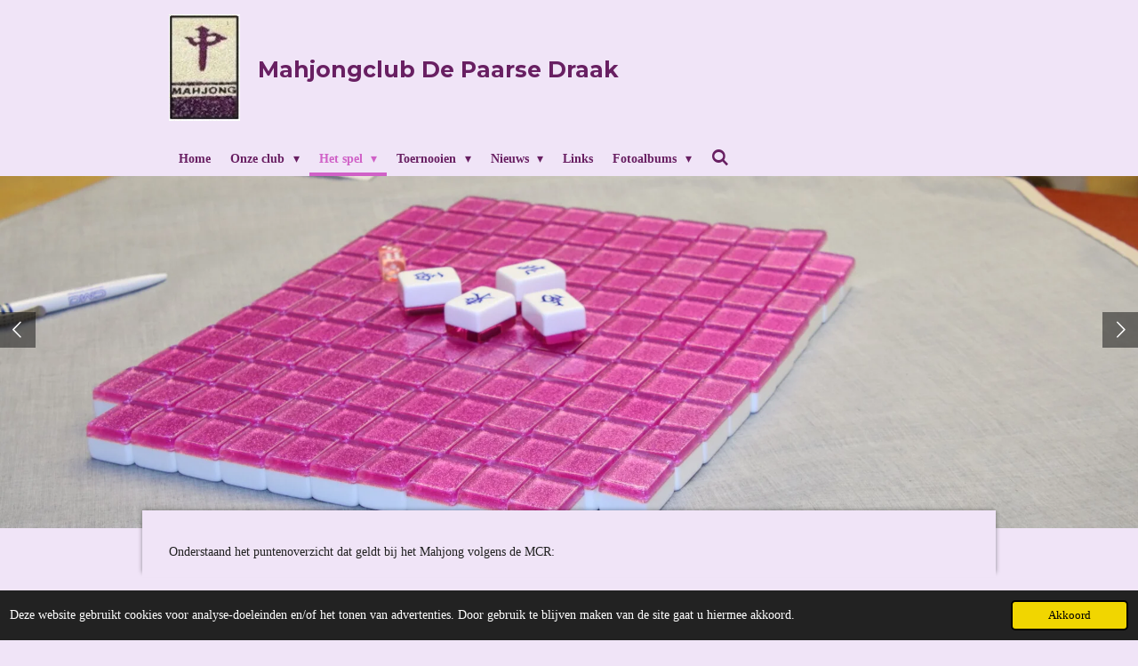

--- FILE ---
content_type: text/html; charset=utf-8
request_url: https://docs.google.com/viewer?url=https%3A%2F%2Fprimary.jwwb.nl%2Fplugin-documents%2Fab2573e1692cb697d65185b14c3844e772d0725d.pdf&embedded=true
body_size: 2369
content:
<!DOCTYPE html><html lang="en" dir="ltr"><head><title>ab2573e1692cb697d65185b14c3844e772d0725d.pdf</title><link rel="stylesheet" type="text/css" href="//www.gstatic.com/_/apps-viewer/_/ss/k=apps-viewer.standalone.vzKgvMed-Gs.L.W.O/am=AAQD/d=0/rs=AC2dHMLD5zb8j62TiGE8IPE3mdAlhWuBGg" nonce="cWpmPaXZp1Vxe0QEpxzY1g"/></head><body><div class="ndfHFb-c4YZDc ndfHFb-c4YZDc-AHmuwe-Hr88gd-OWB6Me dif24c vhoiae LgGVmb bvmRsc ndfHFb-c4YZDc-TSZdd ndfHFb-c4YZDc-TJEFFc ndfHFb-c4YZDc-vyDMJf-aZ2wEe ndfHFb-c4YZDc-i5oIFb ndfHFb-c4YZDc-uoC0bf ndfHFb-c4YZDc-e1YmVc" aria-label="Showing viewer."><div class="ndfHFb-c4YZDc-zTETae"></div><div class="ndfHFb-c4YZDc-JNEHMb"></div><div class="ndfHFb-c4YZDc-K9a4Re"><div class="ndfHFb-c4YZDc-E7ORLb-LgbsSe ndfHFb-c4YZDc-LgbsSe-OWB6Me" aria-label="Previous"><div class="ndfHFb-c4YZDc-DH6Rkf-AHe6Kc"><div class="ndfHFb-c4YZDc-Bz112c ndfHFb-c4YZDc-DH6Rkf-Bz112c"></div></div></div><div class="ndfHFb-c4YZDc-tJiF1e-LgbsSe ndfHFb-c4YZDc-LgbsSe-OWB6Me" aria-label="Next"><div class="ndfHFb-c4YZDc-DH6Rkf-AHe6Kc"><div class="ndfHFb-c4YZDc-Bz112c ndfHFb-c4YZDc-DH6Rkf-Bz112c"></div></div></div><div class="ndfHFb-c4YZDc-q77wGc"></div><div class="ndfHFb-c4YZDc-K9a4Re-nKQ6qf ndfHFb-c4YZDc-TvD9Pc-qnnXGd" role="main"><div class="ndfHFb-c4YZDc-EglORb-ge6pde ndfHFb-c4YZDc-K9a4Re-ge6pde-Ne3sFf" role="status" tabindex="-1" aria-label="Loading"><div class="ndfHFb-c4YZDc-EglORb-ge6pde-RJLb9c ndfHFb-c4YZDc-AHmuwe-wcotoc-zTETae"><div class="ndfHFb-aZ2wEe" dir="ltr"><div class="ndfHFb-vyDMJf-aZ2wEe auswjd"><div class="aZ2wEe-pbTTYe aZ2wEe-v3pZbf"><div class="aZ2wEe-LkdAo-e9ayKc aZ2wEe-LK5yu"><div class="aZ2wEe-LkdAo aZ2wEe-hj4D6d"></div></div><div class="aZ2wEe-pehrl-TpMipd"><div class="aZ2wEe-LkdAo aZ2wEe-hj4D6d"></div></div><div class="aZ2wEe-LkdAo-e9ayKc aZ2wEe-qwU8Me"><div class="aZ2wEe-LkdAo aZ2wEe-hj4D6d"></div></div></div><div class="aZ2wEe-pbTTYe aZ2wEe-oq6NAc"><div class="aZ2wEe-LkdAo-e9ayKc aZ2wEe-LK5yu"><div class="aZ2wEe-LkdAo aZ2wEe-hj4D6d"></div></div><div class="aZ2wEe-pehrl-TpMipd"><div class="aZ2wEe-LkdAo aZ2wEe-hj4D6d"></div></div><div class="aZ2wEe-LkdAo-e9ayKc aZ2wEe-qwU8Me"><div class="aZ2wEe-LkdAo aZ2wEe-hj4D6d"></div></div></div><div class="aZ2wEe-pbTTYe aZ2wEe-gS7Ybc"><div class="aZ2wEe-LkdAo-e9ayKc aZ2wEe-LK5yu"><div class="aZ2wEe-LkdAo aZ2wEe-hj4D6d"></div></div><div class="aZ2wEe-pehrl-TpMipd"><div class="aZ2wEe-LkdAo aZ2wEe-hj4D6d"></div></div><div class="aZ2wEe-LkdAo-e9ayKc aZ2wEe-qwU8Me"><div class="aZ2wEe-LkdAo aZ2wEe-hj4D6d"></div></div></div><div class="aZ2wEe-pbTTYe aZ2wEe-nllRtd"><div class="aZ2wEe-LkdAo-e9ayKc aZ2wEe-LK5yu"><div class="aZ2wEe-LkdAo aZ2wEe-hj4D6d"></div></div><div class="aZ2wEe-pehrl-TpMipd"><div class="aZ2wEe-LkdAo aZ2wEe-hj4D6d"></div></div><div class="aZ2wEe-LkdAo-e9ayKc aZ2wEe-qwU8Me"><div class="aZ2wEe-LkdAo aZ2wEe-hj4D6d"></div></div></div></div></div></div><span class="ndfHFb-c4YZDc-EglORb-ge6pde-fmcmS ndfHFb-c4YZDc-AHmuwe-wcotoc-zTETae" aria-hidden="true">Loading&hellip;</span></div><div class="ndfHFb-c4YZDc-ujibv-nUpftc"><img class="ndfHFb-c4YZDc-ujibv-JUCs7e" src="/viewerng/thumb?ds=[base64]&amp;ck=lantern&amp;dsmi=unknown&amp;authuser&amp;w=800&amp;webp=true&amp;p=proj"/></div></div></div></div><script nonce="6V3RkXXQHV0hdJjky-HEBA">/*

 Copyright The Closure Library Authors.
 SPDX-License-Identifier: Apache-2.0
*/
function c(a,e,f){a._preloadFailed||a.complete&&a.naturalWidth===void 0?f():a.complete&&a.naturalWidth?e():(a.addEventListener("load",function(){e()},!1),a.addEventListener("error",function(){f()},!1))}
for(var d=function(a,e,f,k){function l(){b.style.display="none"}var g=document.body.getElementsByClassName(a)[0];if(k)var b=document.getElementById(k);else{if(!g)return;b=g.getElementsByClassName(f)[0];if(!b)return}b._preloadStartTime=Date.now();b.onerror=function(){this._preloadFailed=!0};c(b,function(){b.naturalWidth<800?l():(b._preloadEndTime||(b._preloadEndTime=Date.now()),e&&(g.getElementsByClassName(e)[0].style.display="none"))},l)},h=["_initStaticViewer"],m=this||self,n;h.length&&(n=h.shift());)h.length||
d===void 0?m=m[n]&&m[n]!==Object.prototype[n]?m[n]:m[n]={}:m[n]=d;
</script><script nonce="6V3RkXXQHV0hdJjky-HEBA">_initStaticViewer('ndfHFb-c4YZDc-K9a4Re-nKQ6qf','ndfHFb-c4YZDc-EglORb-ge6pde','ndfHFb-c4YZDc-ujibv-JUCs7e')</script><script type="text/javascript" charset="UTF-8" src="//www.gstatic.com/_/apps-viewer/_/js/k=apps-viewer.standalone.en_US.8tZBXSLVE10.O/am=AAQD/d=1/rs=AC2dHMJgfF1AL81J8zrqzn3m1kkDpv_iVA/m=main" nonce="6V3RkXXQHV0hdJjky-HEBA"></script><script type="text/javascript" src="https://apis.google.com/js/client.js" nonce="6V3RkXXQHV0hdJjky-HEBA"></script><script type="text/javascript" nonce="6V3RkXXQHV0hdJjky-HEBA">_init([["0",null,null,null,null,2,null,null,null,null,0,[1],null,null,null,"https://drive.google.com",null,null,null,null,null,null,null,null,null,null,null,null,null,null,null,null,[["core-744-RC1","prod"],12,1,1],null,null,null,null,[null,null,null,null,"https://accounts.google.com/ServiceLogin?passive\u003d1209600\u0026continue\u003dhttps://docs.google.com/viewer?url%3Dhttps://primary.jwwb.nl/plugin-documents/ab2573e1692cb697d65185b14c3844e772d0725d.pdf%26embedded%3Dtrue\u0026hl\u003den-US\u0026followup\u003dhttps://docs.google.com/viewer?url%3Dhttps://primary.jwwb.nl/plugin-documents/ab2573e1692cb697d65185b14c3844e772d0725d.pdf%26embedded%3Dtrue",null,null,null,0],null,null,null,null,null,null,null,null,null,null,null,null,null,null,null,0,null,null,null,null,null,null,null,null,null,null,null,null,null,null,null,null,null,null,null,null,null,null,null,null,null,null,null,null,null,null,null,null,null,null,null,null,null,null,null,null,null,null,null,null,null,null,null,null,null,null,null,null,null,null,null,null,null,null,null,null,null,null,null,null,null,null,null,null,null,null,null,null,null,null,null,null,null,null,null,null,null,null,null,null,null,null,null,null,1],[null,"ab2573e1692cb697d65185b14c3844e772d0725d.pdf","/viewerng/thumb?ds\[base64]\u0026ck\u003dlantern\u0026dsmi\u003dunknown\u0026authuser\u0026w\u003d800\u0026webp\u003dtrue\u0026p\u003dproj",null,null,null,null,null,null,"/viewerng/upload?ds\[base64]\u0026ck\u003dlantern\u0026dsmi\u003dunknown\u0026authuser\u0026p\u003dproj",null,"application/pdf",null,null,1,null,"/viewerng/viewer?url\u003dhttps://primary.jwwb.nl/plugin-documents/ab2573e1692cb697d65185b14c3844e772d0725d.pdf",null,"https://primary.jwwb.nl/plugin-documents/ab2573e1692cb697d65185b14c3844e772d0725d.pdf",null,null,0,null,null,null,null,null,"/viewerng/standalone/refresh?url\u003dhttps://primary.jwwb.nl/plugin-documents/ab2573e1692cb697d65185b14c3844e772d0725d.pdf\u0026embedded\u003dtrue",[null,null,"meta?id\u003dACFrOgCzpxaXoByBQs5Tg_DKCpp4xQv1GyZog3fRtevro3o-kc7Daobmd-KGLIVQ2FrgJCNV6ZhTloihTvolIq8FfWo_X7_aMATCSCNt8r_35mmXvtdvRTnKQd1pbGKn_lyzT7829_Lc8d8cXt_Y","img?id\u003dACFrOgCzpxaXoByBQs5Tg_DKCpp4xQv1GyZog3fRtevro3o-kc7Daobmd-KGLIVQ2FrgJCNV6ZhTloihTvolIq8FfWo_X7_aMATCSCNt8r_35mmXvtdvRTnKQd1pbGKn_lyzT7829_Lc8d8cXt_Y","press?id\u003dACFrOgCzpxaXoByBQs5Tg_DKCpp4xQv1GyZog3fRtevro3o-kc7Daobmd-KGLIVQ2FrgJCNV6ZhTloihTvolIq8FfWo_X7_aMATCSCNt8r_35mmXvtdvRTnKQd1pbGKn_lyzT7829_Lc8d8cXt_Y","status?id\u003dACFrOgCzpxaXoByBQs5Tg_DKCpp4xQv1GyZog3fRtevro3o-kc7Daobmd-KGLIVQ2FrgJCNV6ZhTloihTvolIq8FfWo_X7_aMATCSCNt8r_35mmXvtdvRTnKQd1pbGKn_lyzT7829_Lc8d8cXt_Y","https://doc-0k-bk-apps-viewer.googleusercontent.com/viewer/secure/pdf/3nb9bdfcv3e2h2k1cmql0ee9cvc5lole/7k5detkp9ke4cc5d1rpup6jecm8pre4g/1768673325000/lantern/*/ACFrOgCzpxaXoByBQs5Tg_DKCpp4xQv1GyZog3fRtevro3o-kc7Daobmd-KGLIVQ2FrgJCNV6ZhTloihTvolIq8FfWo_X7_aMATCSCNt8r_35mmXvtdvRTnKQd1pbGKn_lyzT7829_Lc8d8cXt_Y",null,"presspage?id\u003dACFrOgCzpxaXoByBQs5Tg_DKCpp4xQv1GyZog3fRtevro3o-kc7Daobmd-KGLIVQ2FrgJCNV6ZhTloihTvolIq8FfWo_X7_aMATCSCNt8r_35mmXvtdvRTnKQd1pbGKn_lyzT7829_Lc8d8cXt_Y"],null,null,null,"pdf"],"","",2]);</script></body></html>